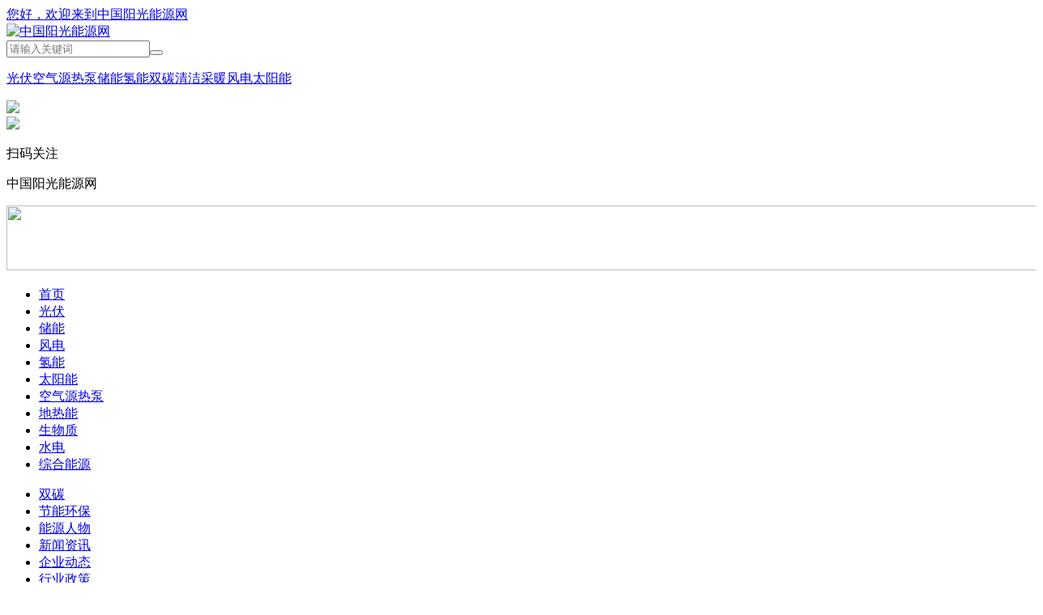

--- FILE ---
content_type: text/html;charset=utf-8
request_url: http://cnygnyw.com/about.php?cid=21
body_size: 3601
content:
<!DOCTYPE html>
<html lang="zh-CN">
<head>
<meta charset="UTF-8">
<meta http-equiv="X-UA-Compatible" content="IE=edge">
<meta name="renderer" content="webkit">
<meta name="applicable-device" content="pc">
<meta name="format-detection" content="telephone=no, email=no">
<title>关于我们 - 中国阳光能源网</title>
<meta name="generator" content="YUN CMS" />
<meta name="author" content="行知科技" />
<meta name="keywords" content="中国阳光能源网" />
<meta name="description" content="中国阳光能源网" />
<link rel="stylesheet" href="templates/default/style/home.css?t=1768999369">
</head>
<body>

<div class="cc-header">
<div class="box">
<div class="tips"><span><a href="/">您好，欢迎来到中国阳光能源网</a></span></div></div></div>
<div class="cc-topSeek type5">
<div class="box">
<div class="logo">
<a href="/"><img src="templates/default/img/logo_big.png" alt="中国阳光能源网"></a></div>
<div class="seek">
<form action="search.php" target="_blank"><input type="text" placeholder="请输入关键词" maxlength="80" autocomplete="off" name="key" id="key" onfocus="this.parentNode.classList.add('focus')"onblur="this.parentNode.classList.remove('focus');this.value=this.value.trim()"><button class="js-search"><i class="iconfont icon-sousuo"></i></button>
</form>
<p>
<a target="_blank" href="search.php?key=光伏">光伏</a><a target="_blank" href="search.php?key=空气源热泵">空气源热泵</a><a target="_blank" href="search.php?key=储能">储能</a><a target="_blank" href="search.php?key=氢能">氢能</a><a target="_blank" href="search.php?key=双碳">双碳</a><a target="_blank" href="search.php?key=清洁采暖">清洁采暖</a><a target="_blank" href="search.php?key=风电">风电</a><a target="_blank" href="search.php?key=太阳能">太阳能</a>
</p>
</div>
<div class="app">
<div>
<img src="templates/default/img/ewm.png">
<div class="qr-code-box"><img src="templates/default/img/ewm.png"></div>
</div>
<p>扫码关注</p><p>中国阳光能源网</p>
</div>
</div>
</div>
<div class="cc-slots type3 cc-mt-5 cc-mb-10"><div class="sign"><a href="https://www.snec.org.cn/"><img width="1280" height="80" src="uploads/image/20250901/1756721749.jpg"></a></div></div>
<div class="cc-topNavs type2-1">
<div class="box cc-pb-16">
<div class="nav1">
<ul>
<li><a href="/" target="_self" class="cc-pd-32">首页</a></li>
<li><a href="list.php" target="_self" class="cc-pd-32">光伏</a></li>
<li><a href="list.php?cid=2" target="_self" class="cc-pd-32">储能</a></li>
<li><a href="list.php?cid=3" target="_self" class="cc-pd-32">风电</a></li>
<li><a href="list.php?cid=4" target="_self" class="cc-pd-32">氢能</a></li>
<li><a href="list.php?cid=5" target="_self" class="cc-pd-32">太阳能</a></li>
<li><a href="list.php?cid=6" target="_self" class="cc-pd-32">空气源热泵</a></li>
<li><a href="list.php?cid=7" target="_self" class="cc-pd-32">地热能</a></li>
<li><a href="list.php?cid=8" target="_self" class="cc-pd-32">生物质</a></li>
<li><a href="list.php?cid=9" target="_self" class="cc-pd-32">水电</a></li>
<li><a href="list.php?cid=27" target="_self" class="cc-pd-32">综合能源</a></li>
</ul>
</div>
<div class="nav2">
<ul>
<li><a href="list.php?cid=10" target="_self">双碳</a></li>
<li><a href="list.php?cid=11" target="_self">节能环保</a></li>
<li><a href="nyrw.php" target="_self">能源人物</a></li>
<li><a href="list.php?cid=13" target="_self">新闻资讯</a></li>
<li><a href="list.php?cid=14" target="_self">企业动态</a></li>
<li><a href="list.php?cid=15" target="_self">行业政策</a></li>
<li><a href="list.php?cid=16" target="_self">招标采购</a></li>
<li><a href="list.php?cid=17" target="_self">热点要闻</a></li>
<li><a href="list.php?cid=18" target="_self">国际能源</a></li>
<li><a href="bbs.php" target="_self" >会展论坛</a></li>
<li><a href="list.php?cid=28" target="_self" >千里马招聘</a></li>
</ul>
</div>
</div>
</div><div class="cc-layout-34">
<div class="box">
<div class="leftwu">
<h1>关于我们</h1>
<ul>
<li class="on"><a href="about.php?cid=21">关于我们</a></li>
<li><a href="about.php?cid=22">广告服务</a></li>
<li><a href="about.php?cid=23"> 成功案例</a></li>
<li><a href="about.php?cid=24">网站声明</a></li>
<li><a href="about.php?cid=25">网站地图</a></li>
<li><a href="about.php?cid=26">联系我们</a></li>
</ul>
</div>

<div class="centerwu">

<div class="cc-article">
<h2 class="aboutt">关于我们</h2>
<p class="MsoNormal" style="text-indent:21.1pt;line-height:25pt;">
	<span style="font-size:18px;">阳光能源网 简介</span> 
</p>
<p>
	<span style="font-size:16px;text-align:justify;line-height:2;">阳光能源网是一家集新能源研究、探索、资源整合、策划及践行“双碳”战略,为绿色发展赋能的新能源新媒体专业平台，长期致力并聚焦光伏、氢能、储能、风能、太阳能、热泵等清洁能源热水及采暖领域。经过几年的发展，平台迅速成长为双碳经济产业及可再生能源领域的主流媒体，成为链接政府主管部门、发改委、能源局、节能办、高等院校、设计研究院、协会、企业、经销商、工程商、媒体等群体新锐主流资讯平台。</span> 
</p>
<p>
	<span style="font-size:16px;text-align:justify;line-height:2;">平台从业人员组成均有从业八年以上行业经验，深耕行业会议策划及宣传报道工作。平台及时报道全球能源发展动向、国家能源相关政策、可再生能源产品开发研究和市场营销、双碳及低碳领域的最新热点深度资讯，以践行双碳战略、普及可再生能源知识、强化行业在低碳经济中的作用和地位，推动可再生能源产业快速发展。</span> 
</p>
<p>
	<span style="font-size:16px;text-align:justify;line-height:2;">作为一家能源行业媒体平台，阳光能源网自创立以来，就致力于传播能源行业发展信息，分析行业发展趋势，或针砭时弊，或振臂疾呼，专心为行业发展献计献策，备受行业内外关注，保持了良好的发展势头。目前平台精准工程商5万余个、暖通企业1000余家，且人数还在继续增长，可有效帮助企业全方位快速推广与传播，提升企业形象和品牌影响力。阳光能源网行业媒体平台服务新能源众多知名品牌有良好的合作关系，并以其灵活性、全方面、多元化等优势深受用户青睐和认可。</span> 
</p>
<p>
	<strong style="font-size:16px;text-align:justify;"><span style="line-height:2;">旗下媒体平台：</span></strong><span style="font-size:16px;text-align:justify;line-height:2;">能源时代、热泵经纬、光伏谈、低碳研习社、山东农村能源行业协会农村清洁能源供暖专委会</span> 
</p>
<p>
	<strong style="font-size:16px;text-align:justify;"><span style="line-height:2;">合作组织机构：</span></strong><span style="font-size:16px;text-align:justify;line-height:2;">中国节能协会城市节能集成服务专业委员会、中国农村能源行业协会、山东大学三农清洁能源研究中心、山东农村能源行业协会、山东农村能源行业协会农村清洁能源供暖专委会等</span> 
</p>
<p>
	<strong style="font-size:16px;text-align:justify;"><span style="line-height:2;">合作媒体：</span></strong><span style="font-size:16px;text-align:justify;line-height:2;">人民网、新华网、央视网、中国网、国际在线、中国日报网、中国经济网、中国能源报、中国能源网、华夏能源网等</span> 
</p>
<p>
	<span style="font-size:16px;text-align:justify;line-height:2;">深耕能源领域，醉心阳光事业，成长青山绿水，我们只专注能源的发展和进步。每一次进步愿与你携手，每个辉煌瞬间只为与你们一起见证！</span> 
</p>
<p>
	<br />
</p></div>

</div>

</div>
</div>                 
<div class="cc-gototop">
<ul>
<li><i class="iconfont icon-weixin1"></i><em><img src="templates/default/img/ewm.png" alt=""><span>扫码关注公众号</span></em></li>
<li><i class="iconfont icon-arrow-up-circle"></i></li>
</ul>
</div>
<div class="cc-footer">
<div class="box">
<div class="nav3"><ul>
<li><a href="about.php?cid=21">关于我们</a></li>
<li><a href="about.php?cid=22">广告服务</a></li>
<li><a href="about.php?cid=23"> 成功案例</a></li>
<li><a href="about.php?cid=24">网站声明</a></li>
<li><a href="about.php?cid=25">网站地图</a></li>
<li><a href="about.php?cid=26">联系我们</a></li>
</ul></div>

<div class="copy">
<p>合作电话：13705405342 &nbsp;&nbsp;&nbsp;&nbsp;联系邮箱：602944692@qq.com</p>
<p>Copyright © 2015 - 2023 中国阳光能源网 All Rights Reserved <br /><a target="_blank" href="https://beian.miit.gov.cn/#/Integrated/index" rel="nofollow">鲁ICP备2023019905号</a> &nbsp;&nbsp;<a href="https://beian.mps.gov.cn/#/query/webSearch?code=37010002000233" target="_blank" ><img src="gongan.jpg" width="15">&nbsp;&nbsp;鲁公网安备37010002000233</a>&nbsp;&nbsp;<a href="https://www.xingzhikeji.com" target="_blank">技术支持：行知科技</a></p>
</div>
</div>
</div>
<script src="templates/default/js/jquery.min.js?t=2"></script>
<script>
$(document).ready(function(){
              $(".js-search").click(function(){
               var key = $("#key").val();
			   if(key == ''){
				alert('请输入搜索关键词！');
				$("#key").focus();
				return false;   
			   }
              });
		  $('.icon-arrow-up-circle').click(function(){
          $('body,html').animate({
                scrollTop: 0
            },
            500);
            return false;
  });
            });
</script></body>
</html>